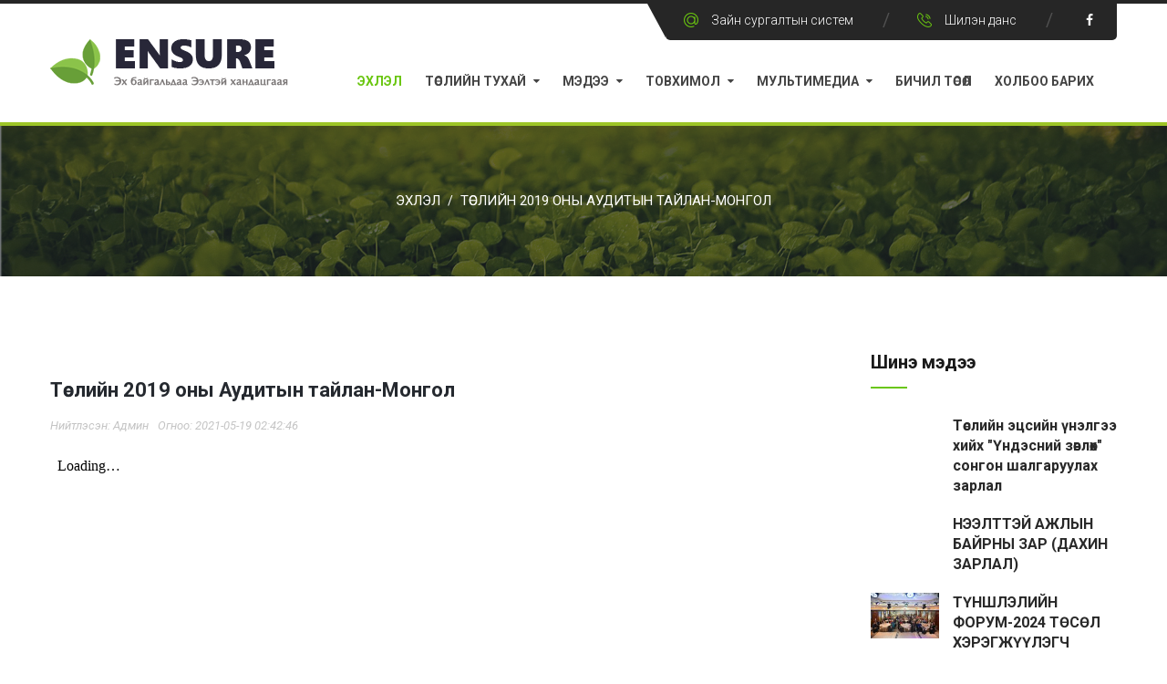

--- FILE ---
content_type: text/html; charset=UTF-8
request_url: http://mn.ensure.mn/n/252
body_size: 31924
content:


<!DOCTYPE html PUBLIC "-//W3C//DTD XHTML 1.0 Transitional//EN" "http://www.w3.org/TR/xhtml1/DTD/xhtml1-transitional.dtd">
<html xmlns="http://www.w3.org/1999/xhtml" xml:lang="en" lang="en">
  <head>
    <meta http-equiv="Content-Type" content="text/html; charset=utf-8" />
    <meta name="title" content="Төслийн 2019 оны Аудитын тайлан-Монгол | www.ensure.mn" />
<meta name="description" content="Эх байгальдаа ээлтэй хандацгаая" />
    <title>Төслийн 2019 оны Аудитын тайлан-Монгол | www.ensure.mn</title>
    <link rel="shortcut icon" href="/images/favicon.png" />
            <meta name="viewport" content="width=device-width, initial-scale=1.0, user-scalable=no" />
                            <meta property="fb:app_id" content="2113325362259649" /> 
<meta property="og:type" content="article" />
<meta property="og:title" content="Төслийн 2019 оны Аудитын тайлан-Монгол"/>
<meta property="og:image" content="http://mn.ensure.mn"/>
<meta property="og:url" content="http://mn.ensure.mn/n/252"/>
<meta property="og:locale" content="en_US" />
<meta property="og:site_name" content="www.ensure.mn" />
<meta property="og:updated_time" content="2021-05-19T02:42:46+00:00" />
<meta property="article:published_time" content="2021-05-19T02:42:46+00:00" />
<meta property="article:modified_time" content="2021-05-19T02:42:46+00:00" />
 
            
    <link href="https://fonts.googleapis.com/css?family=Roboto:300,300i,400,400i,500,500i,700,700i&display=swap&subset=cyrillic,cyrillic-ext" rel="stylesheet">
    <link href="/frontend/css/bootstrap.css" rel="stylesheet">
    <link href="/frontend/css/revolution-slider.css" rel="stylesheet">
    <link href="/frontend/css/style.css?ver=2" rel="stylesheet">
    <!-- Responsive -->
    <meta http-equiv="X-UA-Compatible" content="IE=edge">
    <meta name="viewport" content="width=device-width, initial-scale=1.0, maximum-scale=1.0, user-scalable=0">
        <link href="/frontend/css/responsive.css?ver=1769905759" rel="stylesheet">
    <!--[if lt IE 9]><script src="http://html5shim.googlecode.com/svn/trunk/html5.js"></script><![endif]-->
    <!--[if lt IE 9]><script src="js/respond.js"></script><![endif]-->
	<!-- Global site tag (gtag.js) - Google Analytics -->
<script async src="https://www.googletagmanager.com/gtag/js?id=G-0STTHX8W7J"></script>
<script>
  window.dataLayer = window.dataLayer || [];
  function gtag(){dataLayer.push(arguments);}
  gtag('js', new Date());

  gtag('config', 'G-0STTHX8W7J');
</script>
<!-- Google Tag Manager -->
<script>(function(w,d,s,l,i){w[l]=w[l]||[];w[l].push({'gtm.start':
new Date().getTime(),event:'gtm.js'});var f=d.getElementsByTagName(s)[0],
j=d.createElement(s),dl=l!='dataLayer'?'&l='+l:'';j.async=true;j.src=
'https://www.googletagmanager.com/gtm.js?id='+i+dl;f.parentNode.insertBefore(j,f);
})(window,document,'script','dataLayer','GTM-TL99CML');</script>
<!-- End Google Tag Manager -->
  </head>
  <body>
  <!-- Google Tag Manager (noscript) -->
<noscript><iframe src="https://www.googletagmanager.com/ns.html?id=GTM-TL99CML"
height="0" width="0" style="display:none;visibility:hidden"></iframe></noscript>
<!-- End Google Tag Manager (noscript) -->
      <div class="page-wrapper">
 	
    <!-- Preloader -->
<!--    <div class="preloader"></div>-->
        <!-- Main Header -->
    <header class="main-header">
    	<div class="top-bar">
        	<div class="top-container">
            	<!--Info Outer-->
                 <div class="info-outer">
                 	<!--Info Box-->
                    <ul class="info-box clearfix">
                    	<li><span class="icon flaticon-interface"></span><a href="https://elearn.ensure.mn/">Зайн сургалтын систем</a></li>
                    	<!--<li><span class="icon flaticon-technology-5"></span><a href="#">+(976) 98281144</a></li>-->
                    	<li><span class="icon flaticon-technology-5"></span><a href="https://www.shilendans.gov.mn/org/14488" target="_blank">Шилэн данс</a></li>
                        <li class="social-links-one">
                            <a href="https://www.facebook.com/EnsureMongolia/" class="facebook img-circle"><span class="fa fa-facebook-f"></span></a>
                        </li>
                    </ul>
                 </div>
            </div>
        </div>
    	<!-- Header Upper -->
    	<div class="header-upper">
        	<div class="auto-container clearfix">
            	<!-- Logo -->
                <div class="logo">
                    <a href="/"><img src="/images/logo.png" alt="Greenture"></a>
                 </div>
                 
                 <!--Nav Outer-->
                <div class="nav-outer clearfix">
                    
                    
                    
                    <!-- Main Menu -->
                    <nav class="main-menu">
                        
                        <div class="navbar-header">
                            <!-- Toggle Button -->    	
                            <button type="button" class="navbar-toggle" data-toggle="collapse" data-target=".navbar-collapse">
                                <span class="icon-bar"></span>
                                <span class="icon-bar"></span>
                                <span class="icon-bar"></span>
                            </button>
                        </div>
                        
                        <div class="navbar-collapse collapse clearfix">
                                                         <ul class="navigation">
                            
                                <li class="current"><a href="/">Эхлэл</a></li>
                                                                                                                                <li class="dropdown"><a href="javascript:;">Төслийн тухай</a>                                    
                                     
                                    <ul>
                                                                                        	
                                              
                                            <li class=""><a href="/c/view/106">Төслийн танилцуулга</a>                                            
                                                                                    </li>
                                    
                                                                                    	
                                              
                                            <li class=""><a href="/c/view/107">Төслийн баримт бичиг</a>                                            
                                                                                    </li>
                                    
                                                                                    	
                                              
                                            <li class=""><a href="/location">Газарзүйн байршил</a>                                            
                                                                                    </li>
                                    
                                                                                    	
                                              
                                            <li class=""><a href="/team">Төслийн орон нутгийн баг</a>                                            
                                                                                    </li>
                                    
                                                                                    	
                                              
                                            <li class=""><a href="/c/view/114">Төслийн зөвлөх байгууллагууд</a>                                            
                                                                                    </li>
                                    
                                                                                    

                                    </ul>
                                                                     </li>                           
                                                                                                                                  <li class="dropdown"><a href="javascript:;">Мэдээ</a>                                    
                                     
                                    <ul>
                                                                                        	
                                              
                                            <li class=""><a href="/c/view/36">Цаг үеийн мэдээ</a>                                            
                                                                                    </li>
                                    
                                                                                    	
                                              
                                            <li class=""><a href="/c/view/37">Худалдан авалт</a>                                            
                                                                                    </li>
                                    
                                                                                    

                                    </ul>
                                                                     </li>                           
                                                                                                                                  <li class="dropdown"><a href="javascript:;">Товхимол</a>                                    
                                     
                                    <ul>
                                                                                        	
                                              
                                            <li class=""><a href="/c/view/38">Гарын авлага</a>                                            
                                                                                    </li>
                                    
                                                                                    	
                                              
                                            <li class=""><a href="/c/view/71">Төслийн тайлан</a>                                            
                                                                                    </li>
                                    
                                                                                    	
                                              
                                            <li class=""><a href="/c/view/72">Хяналт шинжилгээ, үнэлгээ</a>                                            
                                                                                    </li>
                                    
                                                                                    	
                                              
                                            <li class=""><a href="/c/view/111">Судалгаа</a>                                            
                                                                                    </li>
                                    
                                                                                    

                                    </ul>
                                                                     </li>                           
                                                                                                                                  <li class="dropdown"><a href="javascript:;">Мультимедиа</a>                                    
                                     
                                    <ul>
                                                                                        	
                                              
                                            <li class=""><a href="/c/view/22">Видео</a>                                            
                                                                                    </li>
                                    
                                                                                    	
                                              
                                            <li class=""><a href="/c/view/23">Подкаст</a>                                            
                                                                                    </li>
                                    
                                                                                    

                                    </ul>
                                                                     </li>                           
                                                                                                                                  <li class=""><a href="http://grant.ensure.mn/">Бичил Төсөл</a>                                    
                                                                    </li>                           
                                                                  <li><a href="/contact">Холбоо барих</a></li>
                              
<!--                                <li class="menu-item "> 
                                    <a href="" target="_blank">
                                    <img src="/frontend/images/flags/en.png" alt="EN"></a> 
                                </li>-->
                             
                            

                            </ul>	

                        </div>
                    </nav><!-- Main Menu End-->
                    
                </div>
                
            </div>
        </div><!-- Header Top End -->
        
    </header>
    <!--End Main Header -->     



    <!--Page Title-->
    <section class="page-title" style="background-image:url(/frontend/images/background/page-title-bg.jpg);">
    	<div class="auto-container">
        	<div class="sec-title">
  
                <div class="bread-crumb"><a href="/">Эхлэл</a> / <a href="#" class="current">Төслийн 2019 оны Аудитын тайлан-Монгол</a></div>
            </div>
        </div>
    </section>
    
    
    <!--Sidebar Page-->
    <div class="sidebar-page">
    	<div class="auto-container">
        	<div class="row clearfix">
            	
                <!--Content Side-->	
                <div class="col-lg-9 col-md-8 col-sm-12 col-xs-12">
                    
                    <!--Projects Section-->
                    <section class="blog-news-section blog-detail no-padd-bottom no-padd-top padd-right-20">
                            
                        <!--News Column-->
                        <div class="column blog-news-column">
                            <article class="inner-box">
                                <figure class="image-box">
                                    <a href="#"><img src="" alt=""></a>
                                    <div class="news-date">19                                        <span class="month">05</span></div>
                                </figure>
                                <div class="content-box padd-top-30">
                                    <h3><a href="/n/252">Төслийн 2019 оны Аудитын тайлан-Монгол</a></h3>
                                    <div class="post-info clearfix">
                                        <div class="post-author">Нийтлэсэн: Админ</div>                                        <div class="post-author">Огноо: 2021-05-19 02:42:46</div>
                                     
                                    </div>
                                    <div class="text">
                                    	<p><p><iframe src="https://drive.google.com/file/d/1QsypAkl7-ddlY-qtQLgLBYkuBy1lQK2c/preview" width="800" height="600"></iframe></p></p>
                                    	<br>
                         
                                               
                                    </div>
                                </div>
                                
                                <div class="post-share-options clearfix">
                                	
                                    <div class="pull-right social-links-two clearfix">                             
                                        <a href="http://www.facebook.com/sharer.php?u=http://mn.ensure.mn/n/252" class="facebook img-circle"
                                   onclick="javascript:window.open(this.href, '', 'menubar=no,toolbar=no,resizable=yes,scrollbars=yes,height=300,width=600');return false;">
                                            <span class="fa fa-facebook-f" style="margin-top: 10px"></span>
                                        </a>
                                        <a href="https://twitter.com/intent/tweet?source=tweetbutton&amp;text=Төслийн 2019 оны Аудитын тайлан-Монгол&amp;url=http://mn.ensure.mn/n/252" class="twitter img-circle"
                                           onclick="javascript:window.open(this.href, '', 'menubar=no,toolbar=no,resizable=yes,scrollbars=yes,height=300,width=600');return false;">
                                            <span class="fa fa-twitter" style="margin-top: 10px"></span>
                                        </a>
                                            </div>
                                        </div>
                                
                            </article>
                        </div>
                        
                    </section>
                
                    
                </div>
                <!--Content Side-->
                
                <!--Sidebar-->	
                   <div class="col-lg-3 col-md-4 col-sm-12 col-xs-12">
                    <aside class="sidebar">
                        
                        
                        <!-- Recent Posts -->
                        <div class="widget recent-posts wow fadeInUp" data-wow-delay="0ms" data-wow-duration="1500ms">
                            <div class="sidebar-title"><h3>Шинэ мэдээ</h3></div>
                                                        <article class="post">
                            	<figure class="post-thumb"><img src="" alt=""></figure>
                                <h4><a href="/n/416">Төслийн эцсийн үнэлгээ хийх "Үндэсний зөвлөх" сонгон шалгаруулах зарлал</a></h4>                              
                            </article>
                                                        <article class="post">
                            	<figure class="post-thumb"><img src="" alt=""></figure>
                                <h4><a href="/n/413">НЭЭЛТТЭЙ АЖЛЫН БАЙРНЫ ЗАР (ДАХИН ЗАРЛАЛ)</a></h4>                              
                            </article>
                                                        <article class="post">
                            	<figure class="post-thumb"><img src="/uploads/202412/news/thumb/beb8b291edf85c54a293a3933af354b4_x1.jpg" alt=""></figure>
                                <h4><a href="/n/412">ТҮНШЛЭЛИЙН ФОРУМ-2024 ТӨСӨЛ ХЭРЭГЖҮҮЛЭГЧ ТАЛУУДЫН НЭГДСЭН ЗӨВЛӨГӨӨНИЙГ БАЯНХОНГОР, ЗАВХАН АЙМАГТ ЗОХИОН БАЙГУУЛЛАА</a></h4>                              
                            </article>
                                                        <article class="post">
                            	<figure class="post-thumb"><img src="/uploads/202412/news/thumb/160ef08f7b9308664d7787c3529be497_x1.jpg" alt=""></figure>
                                <h4><a href="/n/408">АРХАНГАЙ АЙМГИЙН ХОЛБОГДОХ ТӨЛӨӨЛЛҮҮД ОХУ-ЫН АЛТАЙ МУЖИЙН “КАРЫМ” БУГЫН АЖ АХУЙН ХҮРЭЭЛЭНТЭЙ ТАНИЛЦАЖ, ТУРШЛАГА   СУДЛААД ИРЛЭЭ</a></h4>                              
                            </article>
                                                        <article class="post">
                            	<figure class="post-thumb"><img src="" alt=""></figure>
                                <h4><a href="/n/407">НЭЭЛТТЭЙ АЖЛЫН БАЙРНЫ ЗАР (ДАХИН ЗАРЛАЛ)</a></h4>                              
                            </article>
                                                        <article class="post">
                            	<figure class="post-thumb"><img src="" alt=""></figure>
                                <h4><a href="/n/406">НЭЭЛТТЭЙ АЖЛЫН БАЙРНЫ ЗАР (ДАХИН ЗАРЛАЛ)</a></h4>                              
                            </article>
                                                        <article class="post">
                            	<figure class="post-thumb"><img src="" alt=""></figure>
                                <h4><a href="/n/405">НЭЭЛТТЭЙ АЖЛЫН БАЙРНЫ ЗАР</a></h4>                              
                            </article>
                                                        <article class="post">
                            	<figure class="post-thumb"><img src="" alt=""></figure>
                                <h4><a href="/n/404">НЭЭЛТТЭЙ АЖЛЫН БАЙРНЫ ЗАР</a></h4>                              
                            </article>
                                                        <article class="post">
                            	<figure class="post-thumb"><img src="" alt=""></figure>
                                <h4><a href="/n/399">“БӨХӨН ШАРЫН НУРУУНЫ ОНТХГ-ЫН МЕНЕЖМЕНТ БА НУТГИЙН ИРГЭДИЙН ОРОЛЦОО” СЭДЭВТ УУЛЗАЛТ ХЭЛЭЛЦҮҮЛЭГ ЗОХИОН БАЙГУУЛАГДЛАА</a></h4>                              
                            </article>
                                                        <article class="post">
                            	<figure class="post-thumb"><img src="/uploads/202407/news/thumb/c2b58f41eb7257b9649c7eb85c48847c_x1.jpg" alt=""></figure>
                                <h4><a href="/n/397">“Монгол орны байгалийн гайхамшигт нэн ховор амьтад” нэртэй шинэ ном төрөн гарлаа</a></h4>                              
                            </article>
                                                        
                        </div>

                                
                    </aside>
                
                    
                </div>                <!--Sidebar-->
                
                
            </div>
        </div>
    </div>


            <footer class="main-footer" style="background-image:url(/frontend/images/background/footer-bg.jpg);">
    	
        <!--Footer Upper-->        
        <div class="footer-upper">
            <div class="auto-container">
                <div class="row clearfix">
                	
                    <!--Two 4th column-->
                    <div class="col-md-6 col-sm-12 col-xs-12">
                    	<div class="row clearfix">
                            <div class="col-lg-8 col-sm-6 col-xs-12 column">
                                <div class="footer-widget about-widget">
                                    <div class="row clearfix">
                                        <div class="col-md-4 col-sm-4 col-xs-4">                                            
                                        <a href="/">
                                            <img src="/images/logo1.png" class="img-responsive" alt="" width="100%"></a>
                                        </div>
                                        <div class="col-md-2 col-sm-4 col-xs-4">    
                                            
                                        </div>
                                        <div class="col-md-3 col-sm-4 col-xs-4">    
                                            <a href="/">
                                            <img src="/images/logo2.png" class="img-responsive" alt=""width="100%"></a>
                                        </div>
                                        <div class="col-md-3 col-sm-4 col-xs-4">    
                                            <a href="/">
                                            <img src="/images/logo3.png" class="img-responsive" alt="" width="100%"></a>
                                        </div>
                                    </div>
                                    <div class="text" style="margin-top: 100px">
                                        <a href="/"><img src="/frontend/images/logo-2.png" class="img-responsive" alt=""></a>
                                    </div>
                                    
                                    
                                    
                                </div>
                            </div>
                            
                            <!--Footer Column-->
                            <div class="col-lg-4 col-sm-6 col-xs-12 column">
                                <h2>Төслийн тухай</h2>
                                <div class="footer-widget links-widget">
                                                                          <ul>
                                                                                 	
                                        <li><a href="/c/view/106">Төслийн танилцуулга</a></li>
                                                                                   	
                                        <li><a href="/c/view/107">Төслийн баримт бичиг</a></li>
                                                                                   	
                                        <li><a href="/location">Газарзүйн байршил</a></li>
                                                                                   	
                                        <li><a href="/team">Төслийн орон нутгийн баг</a></li>
                                                                                   	
                                        <li><a href="/c/view/114">Төслийн зөвлөх байгууллагууд</a></li>
                                            
                     
                                    </ul>
        
                                </div>
                            </div>
                    	</div>
                    </div><!--Two 4th column End-->
                    
                    <!--Two 4th column-->
                    <div class="col-md-6 col-sm-12 col-xs-12">
                    	<div class="row clearfix">
                    		<!--Footer Column-->
                        	    <div class="col-lg-6 col-sm-6 col-xs-12 column">
                                   <h2>Товхимол</h2>
                                <div class="footer-widget links-widget">
                                                                          <ul>
                                                                                 	
                                        <li><a href="/c/view/38">Гарын авлага</a></li>
                                                                                   	
                                        <li><a href="/c/view/71">Төслийн тайлан</a></li>
                                                                                   	
                                        <li><a href="/c/view/72">Хяналт шинжилгээ, үнэлгээ</a></li>
                                                                                   	
                                        <li><a href="/c/view/111">Судалгаа</a></li>
                                            
                                        <li><a href="https://elearn.ensure.mn/">Зайн сургалтын систем</a></li>
                                    </ul>
        
                                </div>
                            </div>
                            
                            <!--Footer Column-->
                            <div class="col-lg-6 col-sm-6 col-xs-12 column">
                                  <h2>Хаяг</h2>
                                      <div class="footer-widget about-widget">
                                  
                                    <div class="text">
                                        <p><p><strong>Хаяг:</strong> Монгол Улс, Улаанбаатар хот, Хан-Уул дүүрэг, 17023, Зайсангийн гудамж-9 Цэнгэг усны нөөц, байгаль хамгаалах төв 203 тоот</p></p>
                                    </div>
                                    
                                    <ul class="contact-info">
                                        <li><span class="icon fa fa-phone"></span> +(976) 98281144</li>
                                        <li><span class="icon fa fa-envelope-o"></span> info@ensure.mn</li>
                                    </ul>
                                    
                                    <div class="social-links-two clearfix">
                                    	<a href="https://www.facebook.com/EnsureMongolia/" class="facebook img-circle" ><span class="fa fa-facebook-f" style="margin-top: 6px;"></span></a>
                                        <a href="#" class="twitter img-circle"><span class="fa fa-twitter" style="margin-top: 6px;"></span></a>
                                    </div>
                                    
                                </div>
                            </div>
                    	</div>
                    </div><!--Two 4th column End-->
                    
                </div>
                
            </div>
        </div>
        
        <!--Footer Bottom-->
    	<div class="footer-bottom">
            <div class="auto-container clearfix">
                <!--Copyright-->
                <div class="copyright text-center">Copyright 2026 &copy; Эх байгальдаа Ээлтэй хандацгаая</div>
            </div>
        </div>
        
    </footer>
          </div>
<!--End pagewrapper-->
    <script src="/frontend/js/jquery.js"></script> 
    <script src="/frontend/js/bootstrap.min.js"></script>
    <script src="/frontend/js/revolution.min.js"></script>
    <script src="/frontend/js/jquery.fancybox.pack.js"></script>
    <script src="/frontend/js/jquery.fancybox-media.js"></script>
    <script src="/frontend/js/owl.js"></script>
    <script src="/frontend/js/wow.js"></script>
    <script src="/frontend/js/mixitup.js"></script>
    <script src="/frontend/js/script.js?ver=3"></script>
  </body>
</html>


--- FILE ---
content_type: application/javascript
request_url: http://mn.ensure.mn/frontend/js/script.js?ver=3
body_size: 9670
content:
(function($) {
	
	"use strict";
	
	
	//Preloader
	function handlePreloader() {
		if($('.preloader').length){
			$('.preloader').delay(500).fadeOut(500);
		}
	}
	
	
	//Update Header Style + Scroll to Top
	function headerStyle() {
		if($('.main-header').length){
			var windowpos = $(window).scrollTop();
			if (windowpos >= 80) {
				$('.main-header').addClass('fixed-header');
				$('.scroll-to-top').fadeIn(300);
			} else {
				$('.main-header').removeClass('fixed-header');
				$('.scroll-to-top').fadeOut(300);
			}
		}
	}
	
	headerStyle();
	
	
	//Submenu Dropdown Toggle
	if($('.main-menu li.dropdown ul').length){
		$('.main-menu li.dropdown').append('<div class="dropdown-btn"></div>');
		
		//Dropdown Button
		$('.main-menu li.dropdown .dropdown-btn').on('click', function() {
			$(this).prev('ul').slideToggle(500);
		});
		
		//Disable dropdown parent link
		$('.navigation li.dropdown > a').on('click', function(e) {
			e.preventDefault();
		});
	}
	
	
	
	//Revolution Slider
	if($('.revolution-slider .tp-banner').length){

		jQuery('.revolution-slider .tp-banner').show().revolution({
		  
		  delay:10000,
		  startwidth:1200,
		  startheight:620,
		  hideThumbs:600,
	
		  thumbWidth:80,
		  thumbHeight:50,
		  thumbAmount:5,
	
		  navigationType:"bullet",
		  navigationArrows:"0",
		  navigationStyle:"preview4",
	
		  touchenabled:"on",
		  onHoverStop:"off",
	
		  swipe_velocity: 0.7,
		  swipe_min_touches: 1,
		  swipe_max_touches: 1,
		  drag_block_vertical: false,
	
		  parallax:"mouse",
		  parallaxBgFreeze:"on",
		  parallaxLevels:[7,4,3,2,5,4,3,2,1,0],
	
		  keyboardNavigation:"off",
	
		  navigationHAlign:"center",
		  navigationVAlign:"bottom",
		  navigationHOffset:0,
		  navigationVOffset:20,
	
		  soloArrowLeftHalign:"left",
		  soloArrowLeftValign:"center",
		  soloArrowLeftHOffset:20,
		  soloArrowLeftVOffset:0,
	
		  soloArrowRightHalign:"right",
		  soloArrowRightValign:"center",
		  soloArrowRightHOffset:20,
		  soloArrowRightVOffset:0,
	
		  shadow:0,
		  fullWidth:"on",
		  fullScreen:"off",
	
		  spinner:"spinner4",
	
		  stopLoop:"off",
		  stopAfterLoops:-1,
		  stopAtSlide:-1,
	
		  shuffle:"off",
	
		  autoHeight:"off",
		  forceFullWidth:"on",
	
		  hideThumbsOnMobile:"on",
		  hideNavDelayOnMobile:1500,
		  hideBulletsOnMobile:"on",
		  hideArrowsOnMobile:"on",
		  hideThumbsUnderResolution:0,
	
		  hideSliderAtLimit:0,
		  hideCaptionAtLimit:0,
		  hideAllCaptionAtLilmit:0,
		  startWithSlide:0,
		  videoJsPath:"",
		  fullScreenOffsetContainer: ""
	  });

		
	}
	
	
	//Related Posts Carousel
	if ($('.related-posts-carousel').length) {
		$('.related-posts-carousel').owlCarousel({
			loop:true,
			margin:30,
			nav:true,
			smartSpeed: 500,
			autoplay: 5000,
			navText: [ '<span class="fa fa-angle-left" style="margin-top: 10px;"></span>', '<span class="fa fa-angle-right" style="margin-top: 10px;"></span>' ],
			responsive:{
				0:{
					items:1
				},
				600:{
					items:1
				},
				1024:{
					items:2
				},
				1400:{
					items:2
				}
			}
		});    		
	}
	
	
	//Testimonials Carousel Slider
	if ($('.testimonials-carousel').length) {
		$('.testimonials-carousel').owlCarousel({
			loop:true,
			margin:60,
			nav:true,
			autoplayHoverPause:false,
			autoplay: 5000,
			smartSpeed: 700,
			navText: [ '<span class="fa fa-angle-left" style="margin-top: 10px;"></span>', '<span class="fa fa-angle-right" style="margin-top: 10px;"></span>' ],
			responsive:{
				0:{
					items:1
				},
				600:{
					items:1
				},
				760:{
					items:2
				},
				1024:{
					items:3
				},
				1100:{
					items:3
				}
			}
		});    		
	}
	
	
	//Sponsors Slider
	if ($('.sponsors-slider').length) {
		$('.sponsors-slider').owlCarousel({
			loop:true,
			margin:0,
			nav:true,
			smartSpeed: 500,
			autoplay: 4000,
			navText: [ '<span class="fa fa-angle-left"></span>', '<span class="fa fa-angle-right"></span>' ],
			responsive:{
				0:{
					items:1
				},
				480:{
					items:2
				},
				600:{
					items:2
				},
				800:{
					items:3
				},
				1200:{
					items:5
				}
			}
		});    		
	}
        
        	//Sponsors Slider
	if ($('.urdun-slider').length) {
		$('.urdun-slider').owlCarousel({
			loop:true,
			margin:0,
			nav:false,
			smartSpeed: 500,
			autoplay: 4000,
			navText: [ '<span class="fa fa-angle-left"></span>', '<span class="fa fa-angle-right"></span>' ],
			responsive:{
				0:{
					items:1
				},
				480:{
					items:2
				},
				600:{
					items:2
				},
				800:{
					items:3
				},
				1200:{
					items:4
				}
			}
		});    		
	}
	
	
	//Accordion Box
	if($('.accordion-box').length){
		$(".accordion-box").on('click', '.accord-btn', function() {
		
			if($(this).hasClass('active')!==true){
			$('.accordion .accord-btn').removeClass('active');
			
			}
			
			if ($(this).next('.accord-content').is(':visible')){
				$(this).removeClass('active');
				$(this).next('.accord-content').slideUp(300);
			}else{
				$(this).addClass('active');
				$('.accordion .accord-content').slideUp(300);
				$(this).next('.accord-content').slideDown(300);	
			}
		});	
	}
	
	
	
	// Fact Counter
	function factCounter() {
		if($('.fact-counter').length){
			$('.fact-counter .column.animated').each(function() {
		
				var $t = $(this),
					n = $t.find(".count-text").attr("data-stop"),
					r = parseInt($t.find(".count-text").attr("data-speed"), 10);
					
				if (!$t.hasClass("counted")) {
					$t.addClass("counted");
					$({
						countNum: $t.find(".count-text").text()
					}).animate({
						countNum: n
					}, {
						duration: r,
						easing: "linear",
						step: function() {
							$t.find(".count-text").text(Math.floor(this.countNum));
						},
						complete: function() {
							$t.find(".count-text").text(this.countNum);
						}
					});
				}
				
			});
		}
	}
	
	
	//LightBox / Fancybox
	if($('.lightbox-image').length) {
		$('.lightbox-image').fancybox({
			openEffect  : 'elastic',
			closeEffect : 'elastic',
			helpers : {
				media : {}
			}
		});
	}
	
	
	//Sortable Masonary with Filters
	function enableMasonry() {
		if($('.sortable-masonry').length){
	
			var winDow = $(window);
			// Needed variables
			var $container=$('.sortable-masonry .items-container');
			var $filter=$('.sortable-masonry .filter-btns');
	
			$container.isotope({
				filter:'*',
				 masonry: {
					columnWidth : 1 
				 },
				animationOptions:{
					duration:1000,
					easing:'linear'
				}
			});
			
	
			// Isotope Filter 
			$filter.find('li').on('click', function(){
				var selector = $(this).attr('data-filter');
	
				try {
					$container.isotope({ 
						filter	: selector,
						animationOptions: {
							duration: 1000,
							easing	: 'linear',
							queue	: false
						}
					});
				} catch(err) {
	
				}
				return false;
			});
	
	
			winDow.bind('resize', function(){
				var selector = $filter.find('li.active').attr('data-filter');

				$container.isotope({ 
					filter	: selector,
					animationOptions: {
						duration: 1000,
						easing	: 'linear',
						queue	: false
					}
				});
			});
	
	
			var filterItemA	= $('.sortable-masonry .filter-btns li');
	
			filterItemA.on('click', function(){
				var $this = $(this);
				if ( !$this.hasClass('active')) {
					filterItemA.removeClass('active');
					$this.addClass('active');
				}
			});
		}
	}
	
	enableMasonry();
	
	
	
	//Gallery With Filters List
	if($('.filter-list').length){
		$('.filter-list').mixItUp({});
	}
	
	
	//Date Picker
	  if($('.datepicker').length){
		$( ".datepicker" ).datepicker();
	  }
	
	
	//Contact Form Validation
	if($('#contact-form').length){
		$('#contact-form').validate({
			rules: {
				username: {
					required: true
				},
				email: {
					required: true,
					email: true
				},
				message: {
					required: true
				}
			}
		});
	}
	
	
	// Scroll to a Specific Div
	if($('.scroll-to-target').length){
		$(".scroll-to-target").on('click', function() {
			var HeaderHeight = $('.header-lower').height();
			var target = $(this).attr('data-target');
		   // animate
		   $('html, body').animate({
			   scrollTop: $(target).offset().top - HeaderHeight
			 }, 1000);
	
		});
	}
	
	
	// Elements Animation
	if($('.wow').length){
		var wow = new WOW(
		  {
			boxClass:     'wow',      // animated element css class (default is wow)
			animateClass: 'animated', // animation css class (default is animated)
			offset:       0,          // distance to the element when triggering the animation (default is 0)
			mobile:       false,       // trigger animations on mobile devices (default is true)
			live:         true       // act on asynchronously loaded content (default is true)
		  }
		);
		wow.init();
	}

/* ==========================================================================
   When document is Scrollig, do
   ========================================================================== */
	
	$(window).on('scroll', function() {
		headerStyle();
		factCounter();
	});
	
/* ==========================================================================
   When document is loading, do
   ========================================================================== */
	
	$(window).on('load', function() {
		handlePreloader();
		enableMasonry();
	});

	

})(window.jQuery);